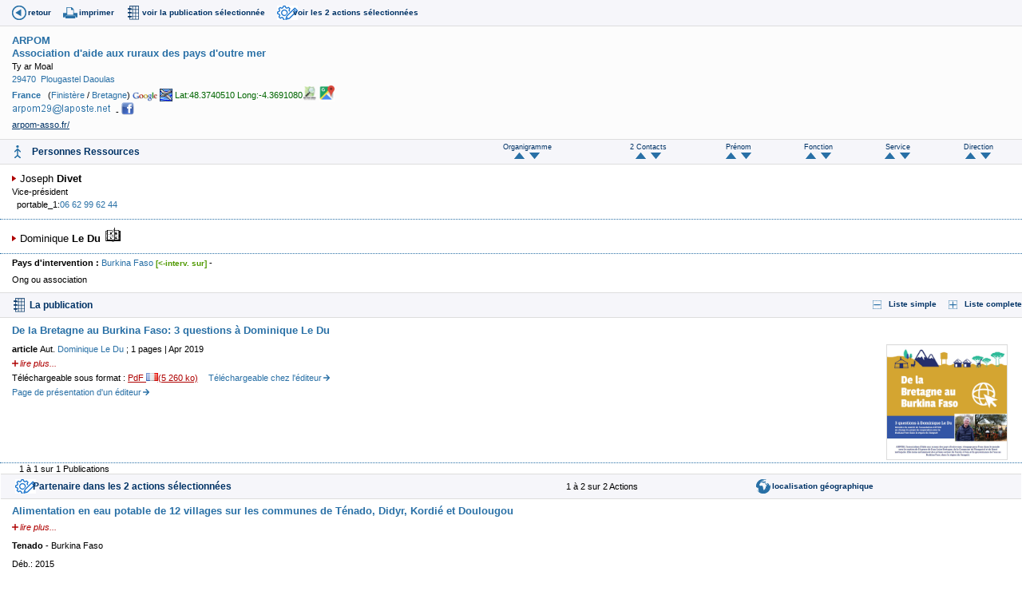

--- FILE ---
content_type: text/html
request_url: https://www.pseau.org/outils/organismes/organisme_detail.php?org_organisme_id=23028&l=fr
body_size: 4968
content:
<!DOCTYPE html PUBLIC "-//W3C//DTD XHTML 1.0 Transitional//EN" "http://www.w3.org/TR/xhtml1/DTD/xhtml1-transitional.dtd">
<html xmlns="http://www.w3.org/1999/xhtml">
	<head>
		<meta http-equiv="Content-Type" content="text/html; charset=iso-8859-1" />
		<title>Organisme</title>
		<link href="../../css/pseau_a.css" rel="stylesheet" type="text/css" />
		
	<script type="text/javascript">
			//Google analytics
			var _gaq = _gaq || [];
			_gaq.push(['_setAccount', 'UA-27314926-1']);
			_gaq.push(['_trackPageview']);
			(function() {
				var ga = document.createElement('script'); ga.type = 'text/javascript'; ga.async = true;
				ga.src = ('https:' == document.location.protocol ? 'https://ssl' : 'http://www') + '.google-analytics.com/ga.js';
				var s = document.getElementsByTagName('script')[0]; s.parentNode.insertBefore(ga, s);
			})();
		</script>
		
	</head>
	
<body>
    <div class="container">
        <div class="bandeau_icones_outils">
            
            <span><a href="javascript:history.go(-1);" alt="Retour" title="Retour" class="back">retour</a></span>
            
            <span><a href="javascript:window.print();" title="Imprimer cette page" class="print">imprimer</a></span>
            
            
                            
                                    
                    <span><a href="#publications" class="publications_liste">voir la publication s&eacute;lectionn&eacute;e</a></span>
                                            
                        
            
            
                        
            
                                                <span><a href="#actions" class="actions_liste">voir les 2 actions s&eacute;lectionn&eacute;es</a></span>
                                        
            
            
                        
            
                        
            
                        
            
            
                        
                            </div>
</div>
        <div id="identite">
            
            <div class="identite_contenu"> 
                <div class="logo_org">
                                        
                    
                                        
                    
                    					
                </div> 
                                                            <span class="nom_org"><strong><a href="organisme_resultat.php?org_organisme=ARPOM&org_organisme_debut=1&org_organisme_fin=1&l=fr&champ_tri_1=pay_pays_fr&champ_tri_2=org_ville&champ_tri_3=sigle_ou_organisme" target="milieu" title="Organismes de même sigle">ARPOM</a>  <a href="organisme_resultat.php?org_organisme=&org_organisme_debut=1&org_organisme_fin=1&l=fr&champ_tri_1=pay_pays_fr&champ_tri_2=org_ville&champ_tri_3=sigle_ou_organisme" target="milieu" title="Organismes de même sigle"></a> <a href="organisme_resultat.php?org_organisme=&org_organisme_debut=1&org_organisme_fin=1&l=fr&champ_tri_1=pay_pays_fr&champ_tri_2=org_ville&champ_tri_3=sigle_ou_organisme" target="milieu" title="Organismes de même sigle"></a> <a href="organisme_resultat.php?org_organisme=&org_organisme_debut=1&org_organisme_fin=1&l=fr&champ_tri_1=pay_pays_fr&champ_tri_2=org_ville&champ_tri_3=sigle_ou_organisme" target="milieu" title="Organismes de même sigle"></a></strong></span>
                        <br />
                                        
                                        
                    <span class="nom_org"><strong><a href="organisme_resultat.php?org_organisme=Association d'aide aux ruraux des pays d'outre mer&org_organisme_debut=1&org_organisme_fin=1&l=fr&champ_tri_1=pay_pays_fr&champ_tri_2=org_ville&champ_tri_3=sigle_ou_organisme" target="milieu" title="Organismes de même sigle">Association d'aide aux ruraux des pays d'outre mer</a></strong></span>
                                    <!-- retire la couleur rouge du masque -->
                                                                                                                
                
                                                                                                <br />
                                                    
                            Ty ar Moal                                                                                                                        
                <br />
                                
                                                            <a href="organisme_resultat.php?org_adresse=29470&l=fr" target="milieu" title="Organismes ayant ce code postal">29470</a>&nbsp;
                                              
                        <a href="organisme_resultat.php?pays_iso[]=FR&org_ville=Plougastel Daoulas&l=fr" target="milieu" title="Organismes de cette ville">Plougastel Daoulas</a>
                                                                                                                                      <br />
                    <strong><a href="organisme_resultat.php?pays_iso[]=FR&l=fr" target="milieu" title="Organismes de ce pays">France</a></strong>
                                            &nbsp; (<a href="organisme_resultat.php?departement_id[]=76&l=fr" target="milieu" title="Organismes de ce département">Finistère</a> / <a href="organisme_resultat.php?region_id[]=26&l=fr" target="milieu" title="Organismes de cette région">Bretagne</a>)
                                        
                    
                                                                <a href="https://maps.google.com/maps?f=q&hl=fr&q=Ty+ar+Moal,++Plougastel+Daoulas,+France" target="_blank"><img src="../../gif/ico_google.gif"  height="12" border="0" align="absbottom" title="Visualisation sous google map - n'aboutira pas si l'adresse est mal libellée!" target="_blank"/></a>
                        
                        <a href="../cartes/organisme_ville_pays.php?org_organisme_id=23028" target="_blank"><img src="../../gif/ico_avion.jpg"  height="16" border="0" align="absbottom" title="Essai:  VILLE PAYS - n'aboutira pas si l'adresse est mal libellée!"/></a> 
                                        
                    
 <span class="couleur_vert_fonce">Lat:48.3740510&nbsp;Long:-4.3691080</span><a href="https://www.openstreetmap.org/index.html?mlat=48.3740510&mlon=-4.3691080&zoom=15" target="_blank"><img src="../../gif/logo_open_street_map.png"  height="20" border="0" align="absbottom" title="carte open street map"/></a>
                 <a href="https://maps.google.com/?q=48.3740510,-4.3691080" target="_blank"><img src="../../gif/logo_google_map.jpg"  height="20" border="0" align="absbottom" title="carte google maps"/></a>       
                                        
                                                            
                                                
                                                
                                    <br/>           
                                                                <img src="../modules/courriel_en_image/stringtoimg.php?string=YXJwb20yOUBsYXBvc3RlLm5ldA%3D%3D&amp;font_size=8.7&amp;R=29&amp;G=70&amp;B=A6">             
                                        
                    
                    
                                                                                                
                                
                                    - 
                                        <a href="https://www.facebook.com/pages/category/Nonprofit-organization/Association-ARPOM-Aide-aux-Ruraux-des-Pays-dOutre-Mer-102225364558222/" "class="lien_externe" target="_blank"><img src="../../gif/ico_facebook.png" alt="pages/category/Nonprofit-organization/Association-ARPOM-Aide-aux-Ruraux-des-Pays-dOutre-Mer-102225364558222/" title="pages/category/Nonprofit-organization/Association-ARPOM-Aide-aux-Ruraux-des-Pays-dOutre-Mer-102225364558222/" height="16" /></a>
                                                
                                
                                
                                
                                
                                
                
                                
                                
                                
                                
                                
                
                            
                                
                                
                
                                    <br/>
                                        
                    
                                        <a href="http://arpom-asso.fr/" target="_blank" class="uprog">arpom-asso.fr/</a>
                                                    
                
				                                            </div>
        </div>
        
        <div class="liste_contacts">
            <!--
                Skype 'Skype Me™!' button
                https://www.skype.com/go/skypebuttons
            -->
          <script type="text/javascript" src="https://download.skype.com/share/skypebuttons/js/skypeCheck.js"></script>
            
            <!-- début contact -->
                        
                            
                <table border="0" class="bandeau_entete">
                    <tr>
                        <td><h4>Personnes Ressources</h4></td>

        <!-- Début Contact_annulation_demandee -->
                <!-- fin Contact_annulation_demandee -->

        <!-- Début Ajout contact -->
                
        <!-- fin Ajout contact -->

                        <td><p class="texte_tri">Organigramme<br>
                        <a href="organisme_detail.php?champ_tri_1=cont_organigramme_ordre_affichage&sens_tri_1=ASC&org_organisme_id=23028 "><img src="../images/fleche_haut.gif" title="tri ascendant"/> </a> &nbsp;<a href="organisme_detail.php?champ_tri_1=cont_organigramme_ordre_affichage&sens_tri_1=DESC&org_organisme_id=23028"><img src="../images/fleche_bas.gif" title="tri descendant" /></a></p></td>
						
                        <td><p class="texte_tri">2 Contacts <br />
                        <a href="organisme_detail.php?champ_tri_1=cont_nom&amp;sens_tri_1=ASC&amp;org_organisme_id=23028 "><img src="../images/fleche_haut.gif" title="tri ascendant"/> </a> &nbsp;<a href="organisme_detail.php?champ_tri_1=cont_nom&amp;sens_tri_1=DESC&amp;org_organisme_id=23028"><img src="../images/fleche_bas.gif" title="tri descendant" /></a></p></td>
                        <td><p class="texte_tri">Prénom<br />
                        <a href="organisme_detail.php?champ_tri_1=cont_prenom&amp;sens_tri_1=ASC&amp;org_organisme_id=23028"> <img src="../images/fleche_haut.gif" title="tri ascendant"/></a> &nbsp;<a href="organisme_detail.php?champ_tri_1=cont_prenom&amp;sens_tri_1=DESC&amp;org_organisme_id=23028"><img src="../images/fleche_bas.gif" title="tri descendant" /></a></p></td>
                        <td><p class="texte_tri">Fonction<br />
                        <a href="organisme_detail.php?champ_tri_1=cont_fonction_fr&amp;sens_tri_1=ASC&amp;org_organisme_id=23028"> <img src="../images/fleche_haut.gif" title="tri ascendant"/></a> &nbsp;<a href="organisme_detail.php?champ_tri_1=cont_fonction_fr&amp;sens_tri_1=DESC&amp;org_organisme_id=23028"><img src="../images/fleche_bas.gif" title="tri descendant" /></a></p></td>
                        <td ><p class="texte_tri">Service<br />
                        <a href="organisme_detail.php?champ_tri_1=cont_service&amp;sens_tri_1=ASC&amp;org_organisme_id=23028"> <img src="../images/fleche_haut.gif" title="tri ascendant"/></a> &nbsp;<a href="organisme_detail.php?champ_tri_1=cont_service&amp;sens_tri_1=DESC&amp;org_organisme_id=23028"><img src="../images/fleche_bas.gif" title="tri descendant" /></a></p></td>
                        <td ><p class="texte_tri">Direction<br />
                        <a href="organisme_detail.php?champ_tri_1=cont_direction&amp;sens_tri_1=ASC&amp;org_organisme_id=23028"> <img src="../images/fleche_haut.gif" title="tri ascendant"/></a> &nbsp;<a href="organisme_detail.php?champ_tri_1=cont_direction&amp;sens_tri_1=DESC&amp;org_organisme_id=23028"><img src="../images/fleche_bas.gif" title="tri descendant" /></a></p></td>
                            </tr>
                </table>
                <!-- fin Tableau de Tris -->

                            
                                    
                    <div class="infos_contact">  
                        <div class="photo_contact">	  
                                                    </div>
                        
                        <div class="photo_contact">	  
                                                    </div>
                        
                        <div class="infos_contact_contenu">                   
                            <a name="41994" id="41994"></a>
                            <span class="nom">
                                                                                                    Joseph                                                                <strong>Divet</strong> </span></span>
                            
                                                        
                                                            
                                                                                                            <br />
                                        <span class="t10_normal">Vice-président</span>
                                                                                                                                        
                                                                                                                                                                
                                <table  border="0" cellpadding="0" cellspacing="0">
                                                                                                                                                                                                                                        <tr class="t10_normal">
                                                <td width="60" align="right">portable_1:</td>
                                                <td>                                                <a href="tel:06 62 99 62 44">06 62 99 62 44</a></td>
                                            </tr>
                                                                                                                																		                                                                                                                                                                                                                        
                                                                        
                                                                        
                                                                        
                                                                        
                                    
                                    

                                                                        
                                                                        
                                                                        
                                                                                                                                                                                                                                                                                                                                                                                                                                                                                        </table>
                      </div>     
                    </div>
                                    
                    <div class="infos_contact">  
                        <div class="photo_contact">	  
                                                    </div>
                        
                        <div class="photo_contact">	  
                                                    </div>
                        
                        <div class="infos_contact_contenu">                   
                            <a name="41993" id="41993"></a>
                            <span class="nom">
                                                                                                    Dominique                                                                <strong>Le Du</strong> </span></span>
                            
                                                            <a href="../experts-scientifiques/expert_resultat.php?cont_contact_id[]=41993&tout=1&l=fr" title="-> Voir les publications de cet auteur"><img src="../../gif/livreanim.gif" height="18" /></a>
                                                        
                                                            
                                                                                                                                                                        
                                                                                                                                                                
                                <table  border="0" cellpadding="0" cellspacing="0">
                                                                                                                                                                                                                                                                    																		                                                                                                                                                                                                                        
                                                                        
                                                                        
                                                                        
                                                                        
                                    
                                    

                                                                        
                                                                        
                                                                        
                                                                                                                                                                                                                                                                                                                                                                                                            </table>
                      </div>     
                    </div>
                                            
                    </div> 
        
        <div class="note_suivi">
            <!-- Début Note de suivi -->
                    
        <!-- Fin Note de suivi -->
        
        <div class="liste_interventions">
            <div class="liste_interventions_contenu">
                                
                                                
                                
                                    
                    
                    <span class="intervention">Pays d'intervention :                     
                    <span class="resultat">
                                                    <a href="organisme_resultat.php?pays_iso[]=BF&l=fr" target="milieu" title="Organismes de ce pays">Burkina Faso</a>
<a href="organisme_resultat.php?intervention_pays_iso_destinataire[]=BF&l=fr" target="milieu" title="Organismes intervenant sur ce pays" class="modif" >[<-interv. sur]</a>

- 
                            
                            
                                            </span>        </span>
                                
                                
                                
                
                                
                
                                                
                <!-- Début Description de l'organisation -->
                
                                    Ong ou association                                                                                                                                                                                                                    
                    <!-- Part du financement : Début -->
                                        <!-- Part du financement : Fin -->
                    
                    <!-- Langues de travail: Début -->
                                        <!-- Langues de travail: Fin -->
                                                                                                                    </font><br>
                                                                                                                                
                
                <!-- Fin Description de l'organisation -->      
            </div>
        </div>
        
        
        <div class="texte_libre">
            
            
            
            <!-- Début Numéro de l'organisme -->
            <!-- Fin Numéro de l'organisme -->
            
        </div>
        
        <div class="liste_publications">
            
            <!-- Début Documents édites -->
                            
                <div class="bandeau_entete_sous">
                    <a name="publications" id="publications"></a>
                    <div class="droite">
                        <span>
                        <a href="../biblio/document_resultat.php?o[]=23028" target="droite" class="moins"> Liste simple</a></span>
                        
                        <span><a href="../biblio/document_resultat_developpe.php?o[]=23028" target="droite" class="plus">Liste complete</a></span>
                        
                        <p>
                                                                                                                                        </p> 
                    </div> 
                    <h4>
                        
                        
                                                    La publication 
                            </h4>   
                        
                </div> 
                
                <table border="0" id="fleches_tri" cellspacing="0" cellpading="0">
                    <tr>
                        <td>        </td>
                        <td>        </td>
                        <td>        </td>
                        <td>        </td>
                    </tr>
                </table>
                
                
                
                
                                    <div class="liste_publications_item">
                        
                        <h5><span class="importance1"></span>                                                    <a href="../biblio/resume.php?d=8474" target="_self" title="Informations d&eacute;taill&eacute;es">De la Bretagne au Burkina Faso: 3 questions à Dominique Le Du</a>
                                                    
                        </h5>
                        
                        <table border="0" align="right" id="image_doc">
                            <tr valign="top">
                                <td><font size="-1">
                                                                        
                                                                                                                                                            
                                            <img src="../../gif/couv_en_immersion_les_agences_de_l_eau_de_la_bretagne_au_burkina_faso_3_questions_a_dominique_le_du_2019.jpg" style="max-width: 150px" border="1" /><br />
                                                                                                                </a>
                                                                        
                                </font></td>
                            </tr>
                        </table>
                        
                        <div class="liste_publications_item_contenu">
                                                                                                                                                                        
                                                            
                                
                                <!-- Début Type de Documents -->
                                <strong>                                                                                         article                                              
                                        </strong>
                                        
                                <!-- Fin Type de Documents -->
                                
                                <!-- Début Auteurs -->
                                 Aut.                                                                                         <a href="../experts-scientifiques/expert_resultat.php?tout=1&cont_contact_id[]=41993" >                                                                                        Dominique Le Du                                            </a>                                              
                                        
                                        
                                <!-- Fin Auteurs -->
                                
                                
                                                                                                                                                                                                                                                                                            ; 1 pages
                                                                                                                                                                                                                                                                                                                        | Apr 2019                                                                                        <br/>
                                <span class="plus_details"><a href="../biblio/resume.php?d=8474" target="_self" title="Informations d&eacute;taill&eacute;es">lire plus...</a></span><br/>
                                                        
                            
                            <!-- D&eacute;but T&eacute;l&eacute;chargeable &agrave; --> 
                            
                                                            
                                
                                <span class="importance1"></span>                                <span>
                                    T&eacute;l&eacute;chargeable sous format :
                                                                                                                                                                                        <a class="telechergement" href="../ouvrages/en_immersion_les_agences_de_l_eau_de_la_bretagne_au_burkina_faso_3_questions_a_dominique_le_du_2019.pdf" target="_blank">PdF <img src="../../gif/drapeau_pays/fr.gif" alt="" height="10" />(5&nbsp;260&nbsp;ko)</a>
                                                                                                                                                                                                                                                                                                                                                                                                                                                                                                                                                                                                                                                                
                                    <a class="lien_externe" href="https://enimmersion-eau.fr/wp-content/uploads/2019/11/ITW-Association-Arpom-Bretagne_En-immersion.pdf" target="_blank">T&eacute;l&eacute;chargeable chez l'éditeur</a>
                                                                                                    <br/>
                                    <a href="https://enimmersion-eau.fr/ressources-a-telecharger/#solidarite" target="_blank" class="lien_externe">Page de présentation d'un &eacute;diteur</a>
                                                                                                
                                <br/>
                                
                                                      </div>
                </div>
                                        
                    <table id="fleches_tri" border="0" cellspacing="0" cellpading="0">
                        <tr>
                            <td>        </td>
                            <td>        </td>
                            <td>        </td>
                            <td>        </td>
                            <td>
                                1 &agrave; 1 sur 1   Publications
                            </td>
                        </tr>
                    </table>
                                
                <!-- Fin Documents édites -->
</div>
 
         <div class="liste_publications">
            <!-- Début articleslettres -->
                            
                <!-- Fin Articles de Lettres  -->
</div>
            
		
            
            
            <div class="liste_formations">
                <!-- Début Formations -->
                                <!-- Fin des Formations -->
            </div>
            
            <div class="liste_actions">
                <!-- Début des Actions -->
                <a name="actions" id="actions"></a>
                                    <table border="0" cellspacing="0" width="100%">
                        <tr><td>
                            <table border="0" class="bandeau_entete">
                                <tr><td>
                                    <h4>Partenaire dans                                    les 2 actions s&eacute;lectionn&eacute;es</h4>
                                                                    </td>
                                <td>
                                    <table border="0">
                                        <tr>
                                            <td></td>
                                            <td></td>
                                            <td></td>
                                            <td></td>
                                            <td>1 &agrave; 2 sur 2 Actions</td>
                                        </tr>
                                    </table>
                                    
                                </td>
                                <td>
                                    </span>
                                        
                                        <span><a href="../cartes/actions.php?ac[]=2203&ac[]=1672" target="_blank" alt="G&eacute;olocalisation" title="G&eacute;olocalisation" class="geolocalisation">localisation g&eacute;ographique</a></span>
                                </td>
                                </tr>
                            </table>
                            
                        </td>
                        </tr>
                        
                        
                                                    
                            <tr valign="top">
                                
                                <td class="liste_actions_item">
                                    
                                                                           
                                    
                                              
                                                    <h5><a href="../actions/action_resultat.php?ac[]=2203&tout=1" target="_self" title="Lire l'action detaillée">
                                                                                                                Alimentation en eau potable de 12 villages sur les communes de Ténado, Didyr, Kordié et Doulougou</span></a></h5> 
                                                        <p class="plus_details"><a href="../actions/action_resultat.php?ac[]=2203&tout=1" target="_self" title="Lire l'action detaillée">lire plus...</a></p>
                                                        
                                                                                                                                                                                                                                                                                                                                                                                                            
                                                                    <p><strong>Tenado </strong>
                                                                                                                                             - Burkina Faso</p>
                                                                                                                                    
                                                                                                                                                                                                                <p>Déb.:
                                                                                                                    2015                                                                                                                                                                                                                                                                              
                                            </div></td>
                                            
                                    </tr>
                                                            
                            <tr valign="top">
                                
                                <td class="liste_actions_item">
                                    
                                                                           
                                    
                                              
                                                    <h5><a href="../actions/action_resultat.php?ac[]=1672&tout=1" target="_self" title="Lire l'action detaillée">
                                                                                                                Alimentation en eau potable des zones rurales des communes de Tenado, Kordié et Didyr</span></a></h5> 
                                                        <p class="plus_details"><a href="../actions/action_resultat.php?ac[]=1672&tout=1" target="_self" title="Lire l'action detaillée">lire plus...</a></p>
                                                        
                                                                                                                                                                                                                                                                                                                                                                                                            
                                                                    <p><strong>Didyr </strong>
                                                                                                                                             - Burkina Faso</p>
                                                                                                                                    
                                                                                                                                                                                                                <p>Déb.:
                                                                                                                    2013                                                                                                                                                                                                                                                                              
                                            </div></td>
                                            
                                    </tr>
                                                                
                                
                            </table>
                            
                            <table border="0">
                                <tr>
                                    <td></td>
                                    <td></td>
                                    <td></td>
                                    <td></td>
                                    <td>1 &agrave; 2 sur 2 Actions</td>
                                </tr>
                            </table>
                            
                                                <!-- Fin des Actions -->
                    </div>
                    <div class="texte_libre">
                                                
                                            
                    <div class="codev">
                        <a name="codev" id="codev"></a>
                                                
                                                
                        
                    </div>
                    
                    
                </div>
                <span class="pied"><a href="https://www.pseau.org" target="_blank">&nbsp;&nbsp;&nbsp;&copy; pS-Eau&nbsp;2026</a></span>
</body>
</html>
			